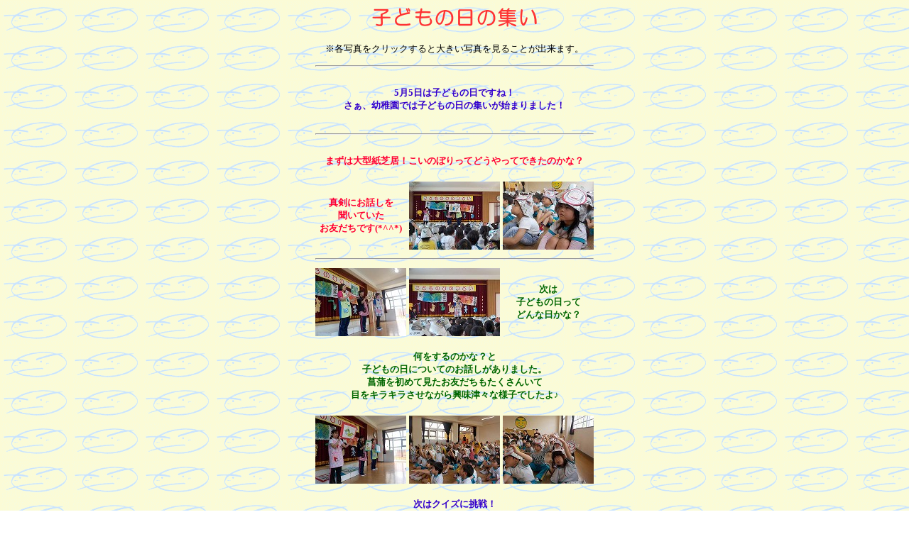

--- FILE ---
content_type: text/html
request_url: http://hinotaro.ed.jp/update_170502.html
body_size: 6882
content:
<!DOCTYPE HTML PUBLIC "-//W3C//DTD HTML 4.01 Transitional//EN">
<HTML>
<HEAD>
<meta http-equiv="Content-Type" content="text/html; charset=Shift_JIS">
<meta name="GENERATOR" content="JustSystems Homepage Builder Version 17.0.1.0 for Windows">
<meta http-equiv="Content-Style-Type" content="text/css">
<TITLE>子どもの日の集い（2017年5月2日）</TITLE>
<SCRIPT language="JavaScript">
<!--HPB_SCRIPT_ROV_50
//
//  Licensed Materials - Property of IBM
//  5724D51
//  (C) Copyright IBM Corp. 1995, 2002 All Rights Reserved.
//

// HpbImgPreload:
//
function HpbImgPreload()
{
  var appVer=parseInt(navigator.appVersion);
  var isNC=false,isN6=false,isIE=false;
  if (document.all && appVer >= 4) isIE=true; else
    if (document.getElementById && appVer > 4) isN6=true; else
      if (document.layers && appVer >= 4) isNC=true;
  if (isNC||isN6||isIE)
  {
    if (document.images)
    {
      var imgName = HpbImgPreload.arguments[0];
      var cnt;
      swImg[imgName] = new Array;
      for (cnt = 1; cnt < HpbImgPreload.arguments.length; cnt++)
      {
        swImg[imgName][HpbImgPreload.arguments[cnt]] = new Image();
        swImg[imgName][HpbImgPreload.arguments[cnt]].src = HpbImgPreload.arguments[cnt];
      }
    }
  }
}
// HpbImgFind:
//
function HpbImgFind(doc, imgName)
{
  for (var i=0; i < doc.layers.length; i++)
  {
    var img = doc.layers[i].document.images[imgName];
    if (!img) img = HpbImgFind(doc.layers[i], imgName);
    if (img) return img;
  }
  return null;
}
// HpbImgSwap:
//
function HpbImgSwap(imgName, imgSrc)
{
  var appVer=parseInt(navigator.appVersion);
  var isNC=false,isN6=false,isIE=false;
  if (document.all && appVer >= 4) isIE=true; else
    if (document.getElementById && appVer > 4) isN6=true; else
      if (document.layers && appVer >= 4) isNC=true;
  if (isNC||isN6||isIE)
  {
    if (document.images)
    {
      var img = document.images[imgName];
      if (!img) img = HpbImgFind(document, imgName);
      if (img) img.src = imgSrc;
    }
  }
}
var swImg; swImg=new Array;
//-->
</SCRIPT><SCRIPT language="JavaScript">
<!--HPB_SCRIPT_PLD_50
HpbImgPreload('_HPB_ROLLOVER1', 'pict/back_button.gif', 'pict/back_button1.gif');
//-->
</SCRIPT>
<style type="text/css">
<!--

.auto-style1{
	font-size: -1;
	color: #000099;
	font-weight: bold;
}
.auto-style2{
	color: #000099;
	font-weight: bold;
}
-->
</style>
</HEAD>
<BODY background="pict/taro_wall.gif">

<P align="center"><img src="photo/170502/170502.gif" border="0" alt="子どもの日の集い "></P>
<CENTER>
<TABLE>
  <TBODY>
    <TR>
      <TD><FONT size="-1">※各写真をクリックすると大きい写真を見ることが出来ます。</FONT></TD>
    </TR>
  </TBODY>
</TABLE>
</CENTER>
<CENTER>
<TABLE border="0">
  <TBODY>
    <TR>
      <td align="center"colspan="3">
      <hr>
      </td>
    </TR>
    <TR>
      <td align="center"colspan="3"><font color="#3300cc" font size="-1"><b><br>
5月5日は子どもの日ですね！<br>
さぁ、幼稚園では子どもの日の集いが始まりました！<br>
      </b></font><br>
      </td>
    </TR>
    <TR>
      <td align="center"colspan="3">
      <hr>
      </td>
    </TR>
    <TR>
      <td align="center"colspan="3"><font color="#ff0033"  font size="-1"><b><br>
      まずは大型紙芝居！こいのぼりってどうやってできたのかな？<br>
      <br>
      </b></font></td>
    </TR>
    <TR>
      <td align="center"><font color="#ff0033" font size="-1"><b>真剣にお話しを<br>
      聞いていた<br>
      お友だちです(*^^*)</b></font></td>
      <td align="center"><a href="photo/170502/20170502001.jpg" target="_blank"><img src="photo/170502/s20170502001.jpg" border="0"></a></td>
      <TD align="center"><a href="photo/170502/20170502002.jpg" target="_blank"><img src="photo/170502/s20170502002.jpg" border="0"></a></td>
    </TR>
    <TR>
      <td align="center"colspan="3">
      <hr>
      </td>
    </TR>
    <TR>
      <td align="center"><a href="photo/170502/20170502003.jpg" target="_blank"><img src="photo/170502/s20170502003.jpg" border="0"></a></td>
      <td align="center"><a href="photo/170502/20170502004.jpg" target="_blank"><img src="photo/170502/s20170502004.jpg" border="0"></a></td>
      <TD align="center"><font color="#006600" font size="-1"><b>次は<br>
      子どもの日って<br>
      どんな日かな？</b></font></TD>
    </TR>
    <TR>
      <td align="center"colspan="3"><font color="#006600" font size="-1"><b><br>
      何をするのかな？と<br>
      子どもの日についてのお話しがありました。<br>
      菖蒲を初めて見たお友だちもたくさんいて<br>
      目をキラキラさせながら興味津々な様子でしたよ♪<br>
      <br>
      </b></font></td>
    </TR>
    <TR>
      <td align="center"><a href="photo/170502/20170502005.jpg" target="_blank"><img src="photo/170502/s20170502005.jpg" border="0"></a></td>
      <td align="center"><a href="photo/170502/20170502006.jpg" target="_blank"><img src="photo/170502/s20170502006.jpg" border="0"></a></td>
      <TD align="center"><a href="photo/170502/20170502007.jpg" target="_blank"><img src="photo/170502/s20170502007.jpg" border="0"></a></td>
    </TR>
    <TR>
      <td align="center"colspan="3"><font color="#3300cc" font size="-1"><b><br>
      次はクイズに挑戦！<br>
      「答えはＡじゃない～？」「柏餅さっきお話しででてきたね！」と<br>
      お友だちと相談しながら楽しそうにクイズに参加していました。<br>
      みんな物知り博士になれたかな～？<br>
      <br>
      </b></font></td>
    </TR>
    <TR>
      <td align="center"><a href="photo/170502/20170502008.jpg" target="_blank"><img src="photo/170502/s20170502008.jpg" border="0"></a></td>
      <td align="center"><a href="photo/170502/20170502009.jpg" target="_blank"><img src="photo/170502/s20170502009.jpg" border="0"></a></td>
      <TD align="center"><font color="#3300cc" font size="-1"><b>今度は<br>
      こいのぼりの紹介が<br>
      ありましたよ！</b></font></TD>
    </TR>
    <TR>
      <td align="center"colspan="3"><font color="#3300cc" font size="-1"><b><br>
      年少さん、年中さん、年長さんみんな<br>
      上手にかっこいい<br>
      こいのぼりや兜を作っていましたね♪<br>
      <br>
      </b></font></td>
    </TR>
    <TR>
      <td align="center"colspan="3">
      <hr>
      </td>
    </TR>
    <TR>
      <td align="center"colspan="3"><br>
      <font color="#ff0033" font size="-1"><b> 最後はみんなで園庭のこいのぼりに届くように<br>
      元気に「こいのぼり」の歌を歌いました！<br><br>
      これからも日野幼稚園のお友だちが<br>
      元気にすくすくと大きくなりますように♪<br>
      <br>
      </b></font></td>
    </TR>
    <TR>
      <td align="center"colspan="3">
      <hr>
      </td>
    </TR>
  </TBODY>
</TABLE>
</CENTER>
<CENTER><br>
<a href="update.htm" id="_HPB_ROLLOVER1" onmouseout="HpbImgSwap('_HPB_ROLLOVER1', 'pict/back_button.gif');" onmouseover="HpbImgSwap('_HPB_ROLLOVER1', 'pict/back_button1.gif');"><img src="pict/back_button.gif" width="91" height="62" border="0" name="_HPB_ROLLOVER1"></a></CENTER>
</BODY>
</HTML>